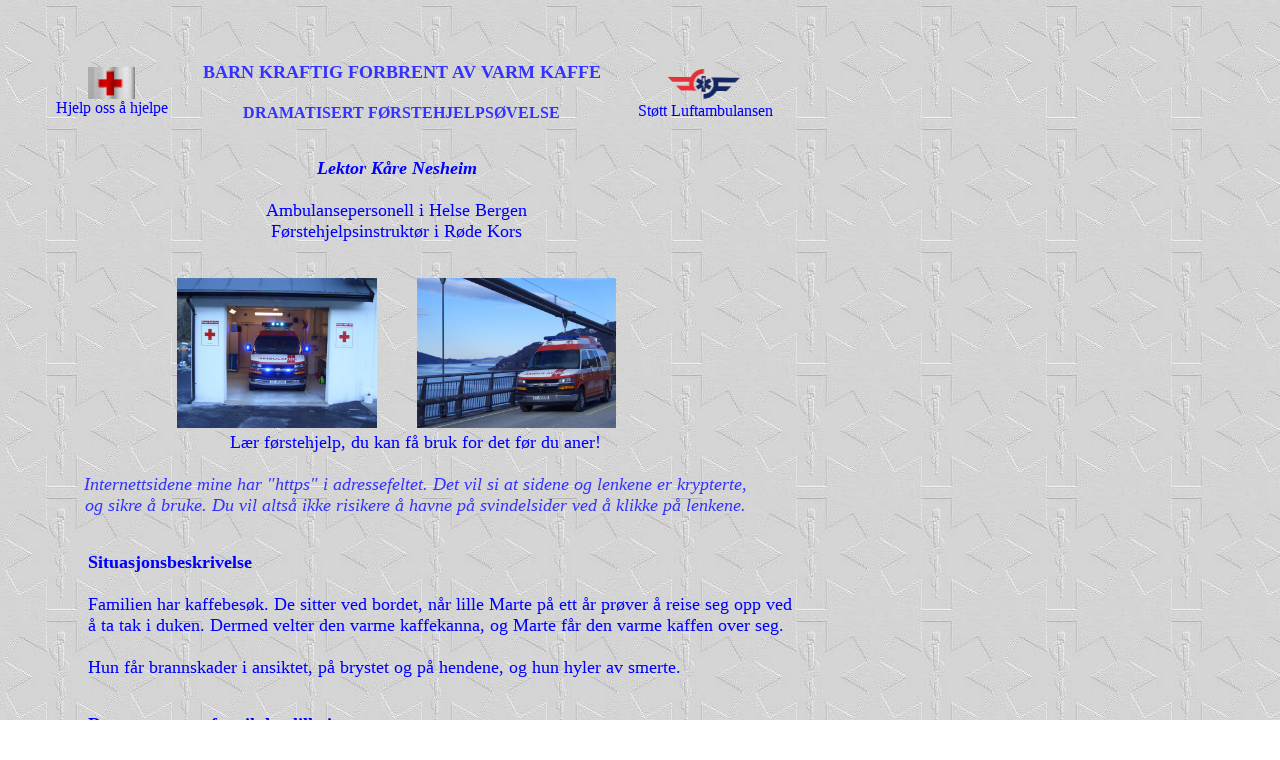

--- FILE ---
content_type: text/html
request_url: https://forstehjelp.net/akuttiv44.html
body_size: 2824
content:
<!doctype html public "-//w3c//dtd html 4.0 transitional//en">
<html>

<head>
   <meta http-equiv="Content-Type" content="text/html; charset=iso-8859-1">
   <meta name="Author" content="Kåre Nesheim">
   <meta name="GENERATOR" content="Mozilla/4.7 [en] (Win98; U) [Netscape]">
   <title>Barn kraftig forbrent av varm kaffe - førstehjelpsøvelse ved Kåre Nesheim.</title>



<!-- Kode for Google Analytics start -->
<script>
  (function(i,s,o,g,r,a,m){i['GoogleAnalyticsObject']=r;i[r]=i[r]||function(){
  (i[r].q=i[r].q||[]).push(arguments)},i[r].l=1*new Date();a=s.createElement(o),
  m=s.getElementsByTagName(o)[0];a.async=1;a.src=g;m.parentNode.insertBefore(a,m)
  })(window,document,'script','//www.google-analytics.com/analytics.js','ga');

  ga('create', 'UA-69499446-1', 'auto');
  ga('send', 'pageview');

</script>
<!-- Kode for Google Analytics ferdig -->


</head>
<body background="starembk.gif">

<STYLE>A:hover {
	FONT-SIZE: 110%; COLOR: grey
}
</STYLE>
<STYLE>A {
	COLOR: blue; TEXT-DECORATION: none
}
</STYLE>
<LINK href="oslo.ico" rel="SHORTCUT ICON">

<ul><br>

<table BORDER=0 CELLSPACING=0 CELLPADDING=0 COLS=1 WIDTH="60%" >
<tr><td><center>
<A href="http://www.rodekorsbutikken.no/"><IMG height=32 src="smcros.gif" width=47 border=0>
<br> 
<FONT color=blue size=+0><A href="http://www.redcross.no/">Hjelp oss å hjelpe</b>
</CENTER></A></FONT>
</td><td><br><br><center>
<FONT color=#3333ff><FONT size=+1><b>

BARN KRAFTIG FORBRENT AV VARM KAFFE


<br><br><FONT color=#3333ff><FONT size=+0><b>
DRAMATISERT FØRSTEHJELPSØVELSE

</center><br><br></td><td><CENTER>
<A href="http://www.norskluftambulanse.no/"><IMG height=38 src="luftambulansen.gif" width=93 border=0> </A>
<br>
<FONT color=blue size=+0><A href="http://www.norskluftambulanse.no/">Støtt Luftambulansen</b></A></FONT>
</CENTER>
</td></tr></table>
<table BORDER=0 CELLSPACING=0 CELLPADDING=0 COLS=1 WIDTH="57%" >
<tr><td><center>
<font color="blue"><font size=+1><b><EM><a href="index.html">Lektor Kåre Nesheim</a></EM></b>
<br><br>Ambulansepersonell i Helse Bergen
<br>Førstehjelpsinstruktør i Røde Kors
</center></td></tr></table>

<br><br>


<table BORDER=0 CELLSPACING=0 CELLPADDING=0 COLS=1 WIDTH="57%" >
<tr>
<td>
<center>

<A HREF="osteroyambulansen2.html"><img SRC="chevy1.jpg" border=0 height=150 width=199.5></a>

&nbsp;&nbsp;
&nbsp;&nbsp;
&nbsp;&nbsp;

<A HREF="osteroyambulansen2.html"><img SRC="chevy3.jpg" border=0 height=150 width=199.5></a>


</td>
</tr>
</table>

<table BORDER=0 CELLSPACING=0 CELLPADDING=0 COLS=1 WIDTH="60%" >
<tr>
<td>
<center>
<font color="blue"><font size=+1>Lær førstehjelp, du kan få bruk for det før du aner!

<br><br>



  
<FONT color=#3333ff><FONT size=+1><i>
Internettsidene mine har "https" i adressefeltet. Det vil si at sidene og lenkene er krypterte,<br> og sikre å bruke. Du vil altså ikke risikere å havne på svindelsider ved å klikke på lenkene.</i>


</center>


</td>
</tr>
</table>



<ul>



<br><br>



<table BORDER=0 CELLSPACING=0 CELLPADDING=0 COLS=2 WIDTH="60%" >
<tr>
<td>

<font color="blue"><font size=+1>

<b>Situasjonsbeskrivelse</b>

<br><br>
<font color="blue"><font size=+1>Familien har kaffebesøk. De sitter ved bordet, når lille Marte på ett år prøver å reise seg opp ved å ta tak i duken. Dermed velter den varme kaffekanna, og Marte får den varme kaffen over seg. 

<br><br>Hun får brannskader i ansiktet, på brystet og på hendene, og hun hyler av smerte.

</td>
</tr>
</table>


<br><br><b>
<font color="blue"><font size=+1>Dere er mor og far til den lille jenta</b>
<br><br>


<table BORDER=0 CELLSPACING=0 CELLPADDING=0 COLS=1 WIDTH="60%" >
<tr>
<td>

<font color="blue"><font size=+1>

<li>Hvilken førstehjelp ville dere yte?
<li>Hvorledes ville dere trøste Marte?

<br><br>

<font color="blue"><font size=+1>


<li>Ville dere kontakte lege/1-1-3?
<li>Ville dere gjøre noe mer?

<br><br>
<font color="blue"><FONT SIZE=+1>Lenkene er <EM><a href="karenesheim.html"> kursivert</a></EM> og blir grå, når de berøres med musetasten!

</td>
</tr>
</table>


<br><br>

<font color="grey"><font size=+1>
<b>Fagkommentarer og idébank til øvelsen</b>
<br><br>
<font color="blue"><font size=+1>
<li><EM><a href="akuttsv44.html">Klikk <u>her</u> og les mine fagkommentarer, innspill og idébank til førstehjelpsøvelsen!
 &nbsp;&nbsp; <img SRC="crosssmall.gif" height=10 border=0 width=8.9>
<li>Håper dette kan være til nytte og inspirasjon, men det er ikke ment som rett fasitsvar!</a></EM>  
<br><br><br>

<table BORDER=0 CELLSPACING=0 CELLPADDING=0 COLS=1 WIDTH="80%" >
<tr>
<td>


<font color="blue"><font size=+1><b>Øvingslenke</b>
<br><br>


<i>

<a href="brannskadeovelse.html">Brannskader i ansikt</a>

</i>

</td>
</tr>
</table>


<br><br>





<font color="blue"><font size=+1><b>Faglenker</b>
<br><br>

<table BORDER=0 CELLSPACING=0 CELLPADDING=0 COLS=1 WIDTH="80%" >
<tr>
<td>

<i>

<font color="blue"><font size=+1>

<a href="brannskader.html">Brannskader</a>

&nbsp;&nbsp;


<a href="http://www.syktbarn.no/tema/forbrenninger">Syktbarn.no: Barn og brannskader</a>

&nbsp;&nbsp;


<a href="ring113.html">Ring AMK 1-1-3!</a>

&nbsp;&nbsp;


<a href="psykiskereaksjonerovelse.html">Debrifing</a>

</i>



</td>
</tr>
</table>

<br>
<table BORDER=0 CELLSPACING=0 CELLPADDING=0 COLS=1 WIDTH="65%" >
<tr><td>

<center>
<br>
<A href="index.html"><img SRC="Hjerte.gif" border=0 height=35 width=47.5></a></center>
<center><FONT color=#3333ff><FONT color=blue size=+1><EM><A href="index.html">Hovedsiden min</a></EM></center></FONT>

</td><td><br><br>
<center><A href="ambulanseblogg.html"><img SRC="bluelight.gif" height=8 border=0 width=233></center>
<center><FONT color=blue size=+1><EM><A href="ambulanseblogg.html">Ambulanseoppdrag med og uten blålys</EM></center>

</td><td>

<center><a href="mailto:kneshei@online.no"><img SRC="emailed.gif" BORDER=0 height=52 width=45></a></center>
<center><font color="#3333FF"><font size=+1><EM><a href="mailto:kneshei@online.no">Ta gjerne kontakt</font></center></a></EM>

</td></tr></table>
<br>











<table BORDER=0 CELLSPACING=0 CELLPADDING=0 COLS=3 WIDTH="65%" >
<tr>
<td>


<center>
<img SRC="pilforrigetema.gif" height=7 border=0 width=12>
<font color="blue"><font size=+1>&nbsp; &nbsp; &nbsp;

<i>
<a href="akuttiv43.html">
Forrige scenario: Lastebil med farlig last</a> 

&nbsp;&nbsp;&nbsp; &nbsp; &nbsp; &nbsp;&nbsp;&nbsp;&nbsp;&nbsp;&nbsp; &nbsp; &nbsp;

<font size=+1>

<a href="akuttiv45.html">
Neste scenario: Klær i fyr og flamme</a>  </i>
&nbsp; &nbsp; &nbsp;<img SRC="pilnyttema.gif" height=7 border=0 width=12></center>

<br><br>
<center><font color="#3333FF"><font size=+1>
<font color="#3333FF"><font size=+1>Ved alvorlig sykdom/skade, kontakt lege/1-1-3!
<br>Stol ikke blindt på informasjon du finner på Internett!</font>
<br><br>
<font color="blue"><font size=+1>
Førstehjelp og internettsøk er selvsagt ikke erstatning for legehjelp!
<br><br><br><font color="grey"><font size=+1><b>


Oppdatert 21.11.18



</b>

</center>
<br>


</td>
</tr>
</table>
<br>
</ul>
<table BORDER=0 CELLSPACING=0 CELLPADDING=0 COLS=1 WIDTH="70%" >
<tr>
<td>

<center>

<b><font color="blue"><font size=+0>

EN VARM TAKK TIL <A href="http://mediahagen.no/">MEDIA HAGEN</font></b></a>
</center>
</td>
</tr>
</table>

<br>

<table BORDER=0 CELLSPACING=0 CELLPADDING=0 COLS=1 WIDTH="70%" >
<tr>
<td>


<center>
<font color="blue"><font size=+1>

Jeg vil rette en varm takk til Media <font size=+1>Hagen  for deres datatekniske innsats og hjelp til å videreføre 
<br>
mine førstehjelpsider på <EM>forstehjelp.net</EM> </a>etter at Telenor la ned <EM>Min hjemmeside</EM>. 
<br><br>
Uten deres hjelp,  hadde mine førstehjelpssider på nett blitt borte.
<br><br>Les mer om Media Hagen, som har spesialisert seg på nettsider, nettbutikk og applikasjoner.
<br>De er en liten IT-bedrift som utvikler nettsider og applikasjoner for små og store bedrifter. 
<br><br>
<font color="blue"><FONT size=+1><b>For mer informasjon, <A href="http://mediahagen.no/">klikk her!</FONT> </b></A></center>



</td>
</tr>
</table>
<br><br><br>

</body>
</html>






--- FILE ---
content_type: text/plain
request_url: https://www.google-analytics.com/j/collect?v=1&_v=j102&a=2080152411&t=pageview&_s=1&dl=https%3A%2F%2Fforstehjelp.net%2Fakuttiv44.html&ul=en-us%40posix&dt=Barn%20kraftig%20forbrent%20av%20varm%20kaffe%20-%20f%C3%B8rstehjelps%C3%B8velse%20ved%20K%C3%A5re%20Nesheim.&sr=1280x720&vp=1280x720&_u=IEBAAEABAAAAACAAI~&jid=2024423966&gjid=1257089939&cid=1378215700.1768849866&tid=UA-69499446-1&_gid=69330346.1768849866&_r=1&_slc=1&z=447874336
body_size: -450
content:
2,cG-CQ37P25VXC